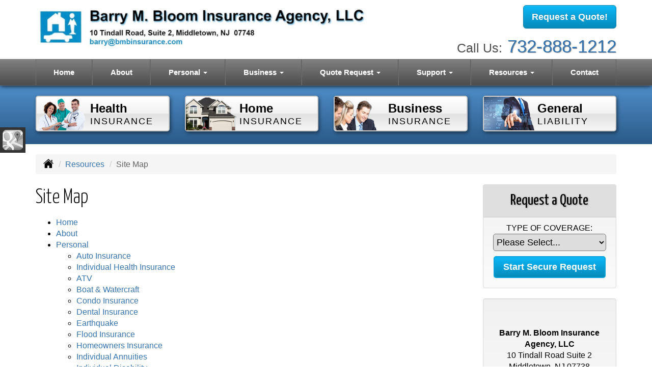

--- FILE ---
content_type: text/html; charset=UTF-8
request_url: https://bmbinsurance.com/customer-resources/sitemap
body_size: 8398
content:
<!DOCTYPE html><html lang="en"><head><meta charset="utf-8"><meta http-equiv="X-UA-Compatible" content="IE=Edge" /><title>Barry M. Bloom Insurance Agency, LLC - Site Map</title><meta name="viewport" content="width=device-width, initial-scale=1"><meta name="robots" content="index, follow"><meta name="description" content="Middletown New Jersey independent insurance agency offering home, life, health, general liability & business insurance."><link rel="canonical" href="https://bmbinsurance.com/customer-resources/sitemap"><base href="https://bmbinsurance.com/"><link rel="stylesheet" href="https://maxcdn.bootstrapcdn.com/bootstrap/3.3.4/css/bootstrap.min.css"><link rel="stylesheet" href="https://maxcdn.bootstrapcdn.com/bootstrap/3.3.4/css/bootstrap-theme.min.css"><link rel="stylesheet" href="https://maxcdn.bootstrapcdn.com/font-awesome/4.6.2/css/font-awesome.min.css"><link href="https://fonts.googleapis.com/css?family=Yanone+Kaffeesatz:300,400" rel="stylesheet"><link rel="stylesheet" href="design/1570/style.php/style.scss"><!--[if lt IE 9]><link rel="stylesheet" href="design/1570/ie.css"><script src="https://oss.maxcdn.com/html5shiv/3.7.2/html5shiv.min.js"></script><script src="https://oss.maxcdn.com/respond/1.4.2/respond.min.js"></script><![endif]--><!--[if lt IE 8]><link rel="stylesheet" href="https://alicorsolutions.com/scripts/4.2/css/bootstrap-ie7.css"><![endif]--><link rel="icon" href="files/icon-144.png"><link rel="shortcut icon" href="files/favicon.ico"><link rel="apple-touch-icon" sizes="57x57" href="files/icon-57.png" /><link rel="apple-touch-icon" sizes="72x72" href="files/icon-72.png" /><link rel="apple-touch-icon" sizes="114x114" href="files/icon-114.png" /><link rel="apple-touch-icon" sizes="144x144" href="files/icon-144.png" /><meta name="twitter:card" content="summary" /><meta name="twitter:image" content="https://bmbinsurance.com/files/logo.png" /><meta property="og:url" content="https://bmbinsurance.com/customer-resources/sitemap"><meta property="og:type" content="website"><meta property="og:title" content="Barry M. Bloom Insurance Agency, LLC - Site Map"><meta property="og:description" content="Middletown New Jersey independent insurance agency offering home, life, health, general liability & business insurance.">    <meta property="og:image" content="https://bmbinsurance.com/files/logo.png">
    <meta name="thumbnail" content="https://bmbinsurance.com/files/logo.png" />
</head><body class="body-page"><header class="masthead"><div class="container"><div class="row" style="position:relative;"><div class="col-xs-12 col-sm-7 header-logo"><a href="https://bmbinsurance.com/"><img src="files/logo.png" id="logo" alt="Barry M. Bloom Insurance Agency, LLC"></a></div><div class="col-xs-12 col-sm-5" style="position:relative;"><div class="get-a-quote"><a href="https://bmbinsurance.com/online-insurance-quotes" class="btn btn-primary btn-lg">Request a Quote!</a></div><div class="phone-number"><small>Call Us:</small>&nbsp;<a href="tel:7328881212" class="phone-link">732-888-1212</a></div><div class="clear"></div></div></div></div><div class="navbar navbar-default" role="navigation"><div class="container"><div class="navbar-header"><button type="button" class="navbar-toggle collapsed" data-toggle="collapse" data-target="#navigation" aria-expanded="false" aria-controls="navigation"><span class="sr-only">Toggle navigation</span><span class="icon-bar"></span><span class="icon-bar"></span><span class="icon-bar"></span></button><a class="navbar-brand visible-xs" href="#">Menu</a></div><div class="collapse navbar-collapse" id="navigation"><ul class="nav nav-justified navbar-nav"><li><a href="https://bmbinsurance.com/" target="_self" aria-label="Home">Home</a></li><li><a href="https://bmbinsurance.com/about" target="_self" aria-label="About">About</a></li><li class="dropdown drop-cols-2 hidden-sm"><a target="_self" href="https://bmbinsurance.com/personal-insurance" class="dropdown-toggle disabled" data-toggle="dropdown" role="button" aria-label="Personal">Personal <span class="caret"></span></a><ul class="dropdown-menu"><li><a target="_self" href="https://bmbinsurance.com/personal-insurance/car-insurance" aria-label="Auto Insurance">Auto Insurance</a></li><li><a target="_self" href="https://bmbinsurance.com/personal-insurance/individual-health-insurance" aria-label="Individual Health Insurance">Individual Health Insurance</a></li><li><a target="_self" href="https://bmbinsurance.com/personal-insurance/atv-insurance" aria-label="ATV">ATV</a></li><li><a target="_self" href="https://bmbinsurance.com/personal-insurance/boat-insurance" aria-label="Boat &amp; Watercraft">Boat &amp; Watercraft</a></li><li><a target="_self" href="https://bmbinsurance.com/personal-insurance/condo-insurance" aria-label="Condo Insurance">Condo Insurance</a></li><li><a target="_blank" href="https://www.deltadentalcoversme.com/s/?agency=1749718891" aria-label="Dental Insurance">Dental Insurance</a></li><li><a target="_self" href="https://bmbinsurance.com/personal-insurance/earthquake-insurance" aria-label="Earthquake">Earthquake</a></li><li><a target="_self" href="https://bmbinsurance.com/personal-insurance/flood-insurance" aria-label="Flood Insurance">Flood Insurance</a></li><li><a target="_self" href="https://bmbinsurance.com/personal-insurance/home-insurance" aria-label="Homeowners Insurance">Homeowners Insurance</a></li><li><a target="_self" href="https://bmbinsurance.com/personal-insurance/annuities" aria-label="Individual Annuities">Individual Annuities</a></li><li><a target="_self" href="https://bmbinsurance.com/personal-insurance/disability-insurance" aria-label="Individual Disability">Individual Disability</a></li><li><a target="_self" href="https://bmbinsurance.com/personal-insurance/individual-life-insurance" aria-label="Individual Life Insurance">Individual Life Insurance</a></li><li><a target="_self" href="https://bmbinsurance.com/personal-insurance/individual-vision-insurance" aria-label="Individual Vision Insurance">Individual Vision Insurance</a></li><li><a target="_self" href="https://bmbinsurance.com/personal-insurance/long-term-care" aria-label="Long Term Care">Long Term Care</a></li><li><a target="_self" href="https://bmbinsurance.com/personal-insurance/mobile-home-insurance" aria-label="Manufactured / Mobile Home">Manufactured / Mobile Home</a></li><li><a target="_self" href="https://bmbinsurance.com/personal-insurance/medicare-supplement" aria-label="Medicare Supplements">Medicare Supplements</a></li><li><a target="_self" href="https://bmbinsurance.com/personal-insurance/rv-motorhome-insurance" aria-label="Motor Home">Motor Home</a></li><li><a target="_self" href="https://bmbinsurance.com/personal-insurance/motorcycle-insurance" aria-label="Motorcycle Insurance">Motorcycle Insurance</a></li><li><a target="_self" href="https://bmbinsurance.com/personal-insurance/umbrella-insurance" aria-label="Personal Umbrella">Personal Umbrella</a></li><li><a target="_self" href="https://bmbinsurance.com/personal-insurance/pet-insurance" aria-label="Pet Insurance">Pet Insurance</a></li><li><a target="_self" href="https://bmbinsurance.com/personal-insurance/recreational-vehicle-insurance" aria-label="Recreational Vehicle">Recreational Vehicle</a></li><li><a target="_self" href="https://bmbinsurance.com/personal-insurance/renters-insurance" aria-label="Renters Insurance">Renters Insurance</a></li></ul></li><li class="dropdown drop-cols-3 hidden-sm"><a target="_self" href="https://bmbinsurance.com/business-insurance" class="dropdown-toggle disabled" data-toggle="dropdown" role="button" aria-label="Business">Business <span class="caret"></span></a><ul class="dropdown-menu"><li><a target="_self" href="https://bmbinsurance.com/business-insurance/apartment-building-insurance" aria-label="Apartment Building Owners">Apartment Building Owners</a></li><li><a target="_self" href="https://bmbinsurance.com/business-insurance/bond-insurance" aria-label="Bonds">Bonds</a></li><li><a target="_self" href="https://bmbinsurance.com/business-insurance/builders-risk-insurance" aria-label="Builders Risk">Builders Risk</a></li><li><a target="_self" href="https://bmbinsurance.com/business-insurance/business-owners-policy" aria-label="Business Owners Policy (BOP)">Business Owners Policy (BOP)</a></li><li><a target="_self" href="https://bmbinsurance.com/business-insurance/church-insurance" aria-label="Church Insurance">Church Insurance</a></li><li><a target="_self" href="https://bmbinsurance.com/business-insurance/commercial-auto-insurance" aria-label="Commercial Auto">Commercial Auto</a></li><li><a target="_self" href="https://bmbinsurance.com/business-insurance/commercial-property-insurance" aria-label="Commercial Property">Commercial Property</a></li><li><a target="_self" href="https://bmbinsurance.com/business-insurance/commercial-umbrella-insurance" aria-label="Commercial Umbrella">Commercial Umbrella</a></li><li><a target="_self" href="https://bmbinsurance.com/business-insurance/condo-assoc-owners-insurance" aria-label="Condo Association">Condo Association</a></li><li><a target="_self" href="https://bmbinsurance.com/business-insurance/contractors-insurance" aria-label="Contractors">Contractors</a></li><li><a target="_self" href="https://bmbinsurance.com/business-insurance/crop-insurance" aria-label="Crop Insurance">Crop Insurance</a></li><li><a target="_self" href="https://bmbinsurance.com/business-insurance/cyber-liability-insurance" aria-label="Cyber Liability">Cyber Liability</a></li><li><a target="_self" href="https://bmbinsurance.com/business-insurance/directors-officers-insurance" aria-label="Directors &amp; Officers">Directors &amp; Officers</a></li><li><a target="_self" href="https://bmbinsurance.com/business-insurance/epli-insurance" aria-label="EPLI Insurance">EPLI Insurance</a></li><li><a target="_self" href="https://bmbinsurance.com/business-insurance/errors-omissions-insurance" aria-label="Errors and Omissions">Errors and Omissions</a></li><li><a target="_self" href="https://bmbinsurance.com/business-insurance/farm-insurance" aria-label="Farm &amp; Ranch">Farm &amp; Ranch</a></li><li><a target="_self" href="https://bmbinsurance.com/business-insurance/liability-insurance" aria-label="General Liability">General Liability</a></li><li><a target="_self" href="https://bmbinsurance.com/business-insurance/group-dental-insurance" aria-label="Group Dental Insurance">Group Dental Insurance</a></li><li><a target="_self" href="https://bmbinsurance.com/business-insurance/group-health-insurance" aria-label="Group Health Insurance">Group Health Insurance</a></li><li><a target="_self" href="https://bmbinsurance.com/business-insurance/group-life-insurance" aria-label="Group Life Insurance">Group Life Insurance</a></li><li><a target="_self" href="https://bmbinsurance.com/business-insurance/group-vision-insurance" aria-label="Group Vision Insurance">Group Vision Insurance</a></li><li><a target="_self" href="https://bmbinsurance.com/business-insurance/hotel-insurance" aria-label="Hotel / Motel">Hotel / Motel</a></li><li><a target="_self" href="https://bmbinsurance.com/business-insurance/inland-marine-insurance" aria-label="Inland Marine Insurance">Inland Marine Insurance</a></li><li><a target="_self" href="https://bmbinsurance.com/business-insurance/jewelers-insurance" aria-label="Jewelers Insurance">Jewelers Insurance</a></li><li><a target="_self" href="https://bmbinsurance.com/business-insurance/landlord-insurance" aria-label="Landlord Insurance">Landlord Insurance</a></li><li><a target="_self" href="https://bmbinsurance.com/business-insurance/limo-insurance" aria-label="Limo Insurance">Limo Insurance</a></li><li><a target="_self" href="https://bmbinsurance.com/business-insurance/nonprofit-insurance" aria-label="Non-Profit">Non-Profit</a></li><li><a target="_self" href="https://bmbinsurance.com/business-insurance/oil-gas" aria-label="Oil / Gas Operators">Oil / Gas Operators</a></li><li><a target="_self" href="https://bmbinsurance.com/business-insurance/outdoor-insurance" aria-label="Outdoor Insurance">Outdoor Insurance</a></li><li><a target="_self" href="https://bmbinsurance.com/business-insurance/professional-liability-insurance" aria-label="Professional Liability">Professional Liability</a></li><li><a target="_self" href="https://bmbinsurance.com/business-insurance/restaurant-insurance" aria-label="Restaurant">Restaurant</a></li><li><a target="_self" href="https://bmbinsurance.com/business-insurance/retail-store-insurance" aria-label="Retail Stores">Retail Stores</a></li><li><a target="_self" href="https://bmbinsurance.com/business-insurance/special-event-insurance" aria-label="Special Event Insurance">Special Event Insurance</a></li><li><a target="_self" href="https://bmbinsurance.com/business-insurance/trucking-insurance" aria-label="Truck &amp; Trucking">Truck &amp; Trucking</a></li><li><a target="_self" href="https://bmbinsurance.com/business-insurance/videographer-insurance" aria-label="Videographers">Videographers</a></li><li><a target="_self" href="https://bmbinsurance.com/business-insurance/woodworkers-insurance" aria-label="Woodworkers Insurance">Woodworkers Insurance</a></li><li><a target="_self" href="https://bmbinsurance.com/business-insurance/workers-comp-insurance" aria-label="Workers Compensation">Workers Compensation</a></li></ul></li><li class="dropdown drop-cols-3"><a target="_self" href="https://bmbinsurance.com/online-insurance-quotes" class="dropdown-toggle disabled" data-toggle="dropdown" role="button" aria-label="Quote&nbsp;Request">Quote&nbsp;Request <span class="caret"></span></a><ul class="dropdown-menu"><li><a target="_self" href="https://secureformsolutions.com/form/bmbinsurance.com/apartmentowners" aria-label="Apartment Building Owners">Apartment Building Owners</a></li><li><a target="_self" href="https://secureformsolutions.com/form/bmbinsurance.com/auto" aria-label="Auto Insurance">Auto Insurance</a></li><li><a target="_self" href="https://secureformsolutions.com/form/bmbinsurance.com/boat" aria-label="Boat &amp; Watercraft">Boat &amp; Watercraft</a></li><li><a target="_self" href="https://secureformsolutions.com/form/bmbinsurance.com/bonds" aria-label="Bonds">Bonds</a></li><li><a target="_self" href="https://secureformsolutions.com/form/bmbinsurance.com/builders_risk" aria-label="Builders Risk">Builders Risk</a></li><li><a target="_self" href="https://secureformsolutions.com/form/bmbinsurance.com/business" aria-label="Business Owners Policy (BOP)">Business Owners Policy (BOP)</a></li><li><a target="_self" href="https://secureformsolutions.com/form/bmbinsurance.com/church" aria-label="Church Insurance">Church Insurance</a></li><li><a target="_self" href="https://secureformsolutions.com/form/bmbinsurance.com/commauto" aria-label="Commercial Auto">Commercial Auto</a></li><li><a target="_self" href="https://secureformsolutions.com/form/bmbinsurance.com/comm_building" aria-label="Commercial Property">Commercial Property</a></li><li><a target="_self" href="https://secureformsolutions.com/form/bmbinsurance.com/condo" aria-label="Condo Association">Condo Association</a></li><li><a target="_self" href="https://secureformsolutions.com/form/bmbinsurance.com/condominium" aria-label="Condo Insurance">Condo Insurance</a></li><li><a target="_self" href="https://secureformsolutions.com/form/bmbinsurance.com/contractors" aria-label="Contractors">Contractors</a></li><li><a target="_self" href="https://secureformsolutions.com/form/bmbinsurance.com/crop" aria-label="Crop Insurance">Crop Insurance</a></li><li><a target="_self" href="https://secureformsolutions.com/form/bmbinsurance.com/cyberliability" aria-label="Cyber Liability">Cyber Liability</a></li> 											<li><a target="_blank" href="https://www.deltadentalcoversme.com/s/?agency=1749718891" aria-label="Dental Insurance">Dental Insurance</a></li> 											<li><a target="_blank" href="https://www.deltadentalins.com/shopping/delta/get-a-quote?issuerCode=DELTA&brokerId=303165" aria-label="Dental Quote for NY. FL and PA">Dental Quote for NY. FL and PA</a></li><li><a target="_self" href="https://secureformsolutions.com/form/bmbinsurance.com/dando" aria-label="Directors &amp; Officers">Directors &amp; Officers</a></li><li><a target="_self" href="https://secureformsolutions.com/form/bmbinsurance.com/earthquake" aria-label="Earthquake">Earthquake</a></li><li><a target="_self" href="https://secureformsolutions.com/form/bmbinsurance.com/horse" aria-label="Equine Insurance">Equine Insurance</a></li><li><a target="_self" href="https://secureformsolutions.com/form/bmbinsurance.com/eando" aria-label="Errors and Omissions">Errors and Omissions</a></li><li><a target="_self" href="https://secureformsolutions.com/form/bmbinsurance.com/farm" aria-label="Farm &amp; Ranch">Farm &amp; Ranch</a></li><li><a target="_self" href="https://secureformsolutions.com/form/bmbinsurance.com/flood" aria-label="Flood Insurance">Flood Insurance</a></li><li><a target="_self" href="https://secureformsolutions.com/form/bmbinsurance.com/general" aria-label="General Interest">General Interest</a></li><li><a target="_self" href="https://secureformsolutions.com/form/bmbinsurance.com/liability" aria-label="General Liability">General Liability</a></li><li><a target="_self" href="https://secureformsolutions.com/form/bmbinsurance.com/groupdental" aria-label="Group Dental Insurance">Group Dental Insurance</a></li><li><a target="_self" href="https://secureformsolutions.com/form/bmbinsurance.com/grouphealth" aria-label="Group Health Insurance">Group Health Insurance</a></li><li><a target="_self" href="https://secureformsolutions.com/form/bmbinsurance.com/grouplife" aria-label="Group Life Insurance">Group Life Insurance</a></li><li><a target="_self" href="https://secureformsolutions.com/form/bmbinsurance.com/groupvision" aria-label="Group Vision Insurance">Group Vision Insurance</a></li><li><a target="_self" href="https://secureformsolutions.com/form/bmbinsurance.com/homeowners" aria-label="Homeowners Insurance">Homeowners Insurance</a></li><li><a target="_self" href="https://secureformsolutions.com/form/bmbinsurance.com/hotel" aria-label="Hotel / Motel">Hotel / Motel</a></li><li><a target="_self" href="https://secureformsolutions.com/form/bmbinsurance.com/annuity" aria-label="Individual Annuities">Individual Annuities</a></li><li><a target="_self" href="https://secureformsolutions.com/form/bmbinsurance.com/disability" aria-label="Individual Disability">Individual Disability</a></li><li><a target="_self" href="https://secureformsolutions.com/form/bmbinsurance.com/health" aria-label="Individual Health Insurance">Individual Health Insurance</a></li><li><a target="_self" href="https://secureformsolutions.com/form/bmbinsurance.com/life" aria-label="Individual Life Insurance">Individual Life Insurance</a></li><li><a target="_self" href="https://secureformsolutions.com/form/bmbinsurance.com/vision" aria-label="Individual Vision Insurance">Individual Vision Insurance</a></li><li><a target="_self" href="https://secureformsolutions.com/form/bmbinsurance.com/jewelers" aria-label="Jewelers Insurance">Jewelers Insurance</a></li><li><a target="_self" href="https://secureformsolutions.com/form/bmbinsurance.com/jewelry" aria-label="Jewelry Floaters">Jewelry Floaters</a></li><li><a target="_self" href="https://secureformsolutions.com/form/bmbinsurance.com/limo" aria-label="Limo Insurance">Limo Insurance</a></li><li><a target="_self" href="https://secureformsolutions.com/form/bmbinsurance.com/ltc" aria-label="Long Term Care">Long Term Care</a></li><li><a target="_self" href="https://secureformsolutions.com/form/bmbinsurance.com/mobilehome" aria-label="Manufactured / Mobile Home">Manufactured / Mobile Home</a></li><li><a target="_self" href="https://secureformsolutions.com/form/bmbinsurance.com/medicare" aria-label="Medicare Supplements">Medicare Supplements</a></li><li><a target="_self" href="https://secureformsolutions.com/form/bmbinsurance.com/motorcycle" aria-label="Motorcycle Insurance">Motorcycle Insurance</a></li><li><a target="_self" href="https://secureformsolutions.com/form/bmbinsurance.com/nonprofit" aria-label="Non-Profit">Non-Profit</a></li><li><a target="_self" href="https://secureformsolutions.com/form/bmbinsurance.com/oil" aria-label="Oil / Gas Operators">Oil / Gas Operators</a></li><li><a target="_self" href="https://secureformsolutions.com/form/bmbinsurance.com/outdoor" aria-label="Outdoor Insurance">Outdoor Insurance</a></li><li><a target="_self" href="https://secureformsolutions.com/form/bmbinsurance.com/umbrella" aria-label="Personal Umbrella">Personal Umbrella</a></li><li><a target="_self" href="https://secureformsolutions.com/form/bmbinsurance.com/pet" aria-label="Pet Insurance">Pet Insurance</a></li><li><a target="_self" href="https://secureformsolutions.com/form/bmbinsurance.com/profliability" aria-label="Professional Liability">Professional Liability</a></li><li><a target="_self" href="https://secureformsolutions.com/form/bmbinsurance.com/rv" aria-label="Recreational Vehicle">Recreational Vehicle</a></li><li><a target="_self" href="https://secureformsolutions.com/form/bmbinsurance.com/renters" aria-label="Renters Insurance">Renters Insurance</a></li><li><a target="_self" href="https://secureformsolutions.com/form/bmbinsurance.com/restaurantquote" aria-label="Restaurant">Restaurant</a></li><li><a target="_self" href="https://secureformsolutions.com/form/bmbinsurance.com/truck" aria-label="Truck &amp; Trucking">Truck &amp; Trucking</a></li><li><a target="_self" href="https://secureformsolutions.com/form/bmbinsurance.com/videographers" aria-label="Videographers">Videographers</a></li><li><a target="_self" href="https://secureformsolutions.com/form/bmbinsurance.com/woodquote" aria-label="Woodworkers Insurance">Woodworkers Insurance</a></li><li><a target="_self" href="https://secureformsolutions.com/form/bmbinsurance.com/workcomp" aria-label="Workers Compensation">Workers Compensation</a></li></ul></li><li class="dropdown drop-cols-2"><a target="_self" href="https://bmbinsurance.com/customer-support" class="dropdown-toggle disabled" data-toggle="dropdown" role="button" aria-label="Support">Support <span class="caret"></span></a><ul class="dropdown-menu"><li><a target="_self" href="https://bmbinsurance.com/customer-support/payments-and-claims" aria-label="Payments &amp; Claims">Payments &amp; Claims</a></li><li><a target="_self" href="https://secureformsolutions.com/form/bmbinsurance.com/add_driver" aria-label="Add Driver Request Form">Add Driver Request Form</a></li><li><a target="_self" href="https://secureformsolutions.com/form/bmbinsurance.com/addvehicle" aria-label="Add a Vehicle Form">Add a Vehicle Form</a></li><li><a target="_self" href="https://secureformsolutions.com/form/bmbinsurance.com/autoid" aria-label="Auto ID Card Request">Auto ID Card Request</a></li><li><a target="_self" href="https://secureformsolutions.com/form/bmbinsurance.com/certrequest" aria-label="Certificate of Insurance">Certificate of Insurance</a></li><li><a target="_self" href="https://secureformsolutions.com/form/bmbinsurance.com/address" aria-label="Change of Address Form">Change of Address Form</a></li><li><a target="_self" href="https://secureformsolutions.com/form/bmbinsurance.com/commrenewal" aria-label="Commercial Renewal Review">Commercial Renewal Review</a></li><li><a target="_self" href="https://secureformsolutions.com/form/bmbinsurance.com/claim" aria-label="Online Claim Form
">Online Claim Form
</a></li><li><a target="_self" href="https://secureformsolutions.com/form/bmbinsurance.com/plrenewal" aria-label="Personal Renewal Review">Personal Renewal Review</a></li><li><a target="_self" href="https://secureformsolutions.com/form/bmbinsurance.com/policychange" aria-label="Policy Change Request">Policy Change Request</a></li><li><a target="_self" href="https://secureformsolutions.com/form/bmbinsurance.com/feedback" aria-label="Questions & Comments">Questions & Comments</a></li><li><a target="_self" href="https://secureformsolutions.com/form/bmbinsurance.com/remove_driver" aria-label="Remove Driver Form">Remove Driver Form</a></li><li><a target="_self" href="https://secureformsolutions.com/form/bmbinsurance.com/removevehicle" aria-label="Remove Vehicle Form">Remove Vehicle Form</a></li><li><a target="_self" href="https://secureformsolutions.com/form/bmbinsurance.com/survey" aria-label="Survey">Survey</a></li></ul></li><li class="dropdown drop-cols-1 hidden-sm"><a target="_self" href="https://bmbinsurance.com/customer-resources" class="dropdown-toggle disabled" data-toggle="dropdown" role="button" aria-label="Resources">Resources <span class="caret"></span></a><ul class="dropdown-menu"><li><a target="_self" href="https://bmbinsurance.com/customer-resources/insurance-companies" aria-label="Our Companies">Our Companies</a></li><li><a target="_self" href="https://bmbinsurance.com/customer-resources/faq" aria-label="Frequently Asked Questions">Frequently Asked Questions</a></li><li><a target="_self" href="https://bmbinsurance.com/customer-resources/links" aria-label="Helpful Links">Helpful Links</a></li><li><a target="_self" href="https://bmbinsurance.com/customer-resources/glossary" aria-label="Common Insurance Terms">Common Insurance Terms</a></li><li><a target="_self" href="https://bmbinsurance.com/customer-resources/privacy" aria-label="Privacy Policy Statement">Privacy Policy Statement</a></li><li class="active"><a target="_self" href="https://bmbinsurance.com/customer-resources/sitemap" aria-label="Site Map">Site Map</a></li><li><a target="_self" href="https://secureformsolutions.com/form/bmbinsurance.com/refer" aria-label="Refer a Friend">Refer a Friend</a></li></ul></li><li><a href="https://bmbinsurance.com/contact" target="_self" aria-label="Contact">Contact</a></li></ul></div></div></div></header><div class="content-spacer"></div><div class="banner-wrapper"><div class="container"><div class="buttons-wrapper buttons-pages hidden-xs"><div class="row"><div class="col-xs-5 col-xs-offset-1 col-md-offset-0 col-md-3"><a href="personal-insurance/individual-health-insurance" class="button"><img src="https://alicorsolutions.com/cdn/icon-120/grouphealth.png" class="button-icon"><div class="button-title"><span class="button-line">Health</span><br><span class="button-sub">Insurance</span></div></a></div><div class="col-xs-5 col-md-3"><a href="personal-insurance/home-insurance" class="button"><img src="https://alicorsolutions.com/cdn/icon-120/home-insurance.png" class="button-icon"><div class="button-title"><span class="button-line">Home</span><br><span class="button-sub">Insurance</span></div></a></div><div class="col-xs-5 col-xs-offset-1 col-md-offset-0 col-md-3"><a href="business-insurance" class="button"><img src="https://alicorsolutions.com/cdn/icon-120/business-insurance.png" class="button-icon"><div class="button-title"><span class="button-line">Business</span><br><span class="button-sub">Insurance</span></div></a></div><div class="col-xs-5 col-md-3"><a href="business-insurance/liability-insurance" class="button"><img src="https://alicorsolutions.com/cdn/icon-120/liability.png" class="button-icon"><div class="button-title"><span class="button-line">General </span><br><span class="button-sub">Liability</span></div></a></div></div></div></div></div>
<div class="sticky-social-container hidden-xs"><ul class="sticky-social"><li><a href="https://goo.gl/maps/g5ceb8Wdk46i3Wec7" class="clearfix" aria-label="Visit Google Places (opens in a new tab)" target="_blank"><img src="https://alicorsolutions.com/cdn/social/hot/google.png" alt="" aria-hidden="true"> <span class="social-title">Google Places</span></a></li></ul></div><div class="content-wrapper"><div class="container"><div class="row"><div class="col-md-12 hidden-xs"><ul class="breadcrumb"><li><a href="./"><img alt="Home Page" src="https://alicorsolutions.com/cdn/icon/64/000000/home.png"></a> <span class="divider"></span></li><li><a href="https://bmbinsurance.com/customer-resources">Resources</a> <span class="divider"></span></li><li class="active">Site Map</li></ul></div></div><div class="row"><main class="col-xs-12 col-sm-7 col-md-8 col-lg-9"><h1>Site Map</h1>  

	<div class="page-footer"><ul class="sitemap"><li><a href="https://bmbinsurance.com/" target="_self" aria-label="Home">Home</a></li><li><a href="https://bmbinsurance.com/about" target="_self" aria-label="About">About</a></li><li><a target="_self" href="https://bmbinsurance.com/personal-insurance" role="button" aria-label="Personal">Personal</a><ul><li><a target="_self" href="https://bmbinsurance.com/personal-insurance/car-insurance" aria-label="Auto Insurance">Auto Insurance</a></li><li><a target="_self" href="https://bmbinsurance.com/personal-insurance/individual-health-insurance" aria-label="Individual Health Insurance">Individual Health Insurance</a></li><li><a target="_self" href="https://bmbinsurance.com/personal-insurance/atv-insurance" aria-label="ATV">ATV</a></li><li><a target="_self" href="https://bmbinsurance.com/personal-insurance/boat-insurance" aria-label="Boat &amp; Watercraft">Boat &amp; Watercraft</a></li><li><a target="_self" href="https://bmbinsurance.com/personal-insurance/condo-insurance" aria-label="Condo Insurance">Condo Insurance</a></li><li><a target="_blank" href="https://www.deltadentalcoversme.com/s/?agency=1749718891" aria-label="Dental Insurance">Dental Insurance</a></li><li><a target="_self" href="https://bmbinsurance.com/personal-insurance/earthquake-insurance" aria-label="Earthquake">Earthquake</a></li><li><a target="_self" href="https://bmbinsurance.com/personal-insurance/flood-insurance" aria-label="Flood Insurance">Flood Insurance</a></li><li><a target="_self" href="https://bmbinsurance.com/personal-insurance/home-insurance" aria-label="Homeowners Insurance">Homeowners Insurance</a></li><li><a target="_self" href="https://bmbinsurance.com/personal-insurance/annuities" aria-label="Individual Annuities">Individual Annuities</a></li><li><a target="_self" href="https://bmbinsurance.com/personal-insurance/disability-insurance" aria-label="Individual Disability">Individual Disability</a></li><li><a target="_self" href="https://bmbinsurance.com/personal-insurance/individual-life-insurance" aria-label="Individual Life Insurance">Individual Life Insurance</a></li><li><a target="_self" href="https://bmbinsurance.com/personal-insurance/individual-vision-insurance" aria-label="Individual Vision Insurance">Individual Vision Insurance</a></li><li><a target="_self" href="https://bmbinsurance.com/personal-insurance/long-term-care" aria-label="Long Term Care">Long Term Care</a></li><li><a target="_self" href="https://bmbinsurance.com/personal-insurance/mobile-home-insurance" aria-label="Manufactured / Mobile Home">Manufactured / Mobile Home</a></li><li><a target="_self" href="https://bmbinsurance.com/personal-insurance/medicare-supplement" aria-label="Medicare Supplements">Medicare Supplements</a></li><li><a target="_self" href="https://bmbinsurance.com/personal-insurance/rv-motorhome-insurance" aria-label="Motor Home">Motor Home</a></li><li><a target="_self" href="https://bmbinsurance.com/personal-insurance/motorcycle-insurance" aria-label="Motorcycle Insurance">Motorcycle Insurance</a></li><li><a target="_self" href="https://bmbinsurance.com/personal-insurance/umbrella-insurance" aria-label="Personal Umbrella">Personal Umbrella</a></li><li><a target="_self" href="https://bmbinsurance.com/personal-insurance/pet-insurance" aria-label="Pet Insurance">Pet Insurance</a></li><li><a target="_self" href="https://bmbinsurance.com/personal-insurance/recreational-vehicle-insurance" aria-label="Recreational Vehicle">Recreational Vehicle</a></li><li><a target="_self" href="https://bmbinsurance.com/personal-insurance/renters-insurance" aria-label="Renters Insurance">Renters Insurance</a></li></ul></li><li><a target="_self" href="https://bmbinsurance.com/business-insurance" role="button" aria-label="Business">Business</a><ul><li><a target="_self" href="https://bmbinsurance.com/business-insurance/apartment-building-insurance" aria-label="Apartment Building Owners">Apartment Building Owners</a></li><li><a target="_self" href="https://bmbinsurance.com/business-insurance/bond-insurance" aria-label="Bonds">Bonds</a></li><li><a target="_self" href="https://bmbinsurance.com/business-insurance/builders-risk-insurance" aria-label="Builders Risk">Builders Risk</a></li><li><a target="_self" href="https://bmbinsurance.com/business-insurance/business-owners-policy" aria-label="Business Owners Policy (BOP)">Business Owners Policy (BOP)</a></li><li><a target="_self" href="https://bmbinsurance.com/business-insurance/church-insurance" aria-label="Church Insurance">Church Insurance</a></li><li><a target="_self" href="https://bmbinsurance.com/business-insurance/commercial-auto-insurance" aria-label="Commercial Auto">Commercial Auto</a></li><li><a target="_self" href="https://bmbinsurance.com/business-insurance/commercial-property-insurance" aria-label="Commercial Property">Commercial Property</a></li><li><a target="_self" href="https://bmbinsurance.com/business-insurance/commercial-umbrella-insurance" aria-label="Commercial Umbrella">Commercial Umbrella</a></li><li><a target="_self" href="https://bmbinsurance.com/business-insurance/condo-assoc-owners-insurance" aria-label="Condo Association">Condo Association</a></li><li><a target="_self" href="https://bmbinsurance.com/business-insurance/contractors-insurance" aria-label="Contractors">Contractors</a></li><li><a target="_self" href="https://bmbinsurance.com/business-insurance/crop-insurance" aria-label="Crop Insurance">Crop Insurance</a></li><li><a target="_self" href="https://bmbinsurance.com/business-insurance/cyber-liability-insurance" aria-label="Cyber Liability">Cyber Liability</a></li><li><a target="_self" href="https://bmbinsurance.com/business-insurance/directors-officers-insurance" aria-label="Directors &amp; Officers">Directors &amp; Officers</a></li><li><a target="_self" href="https://bmbinsurance.com/business-insurance/epli-insurance" aria-label="EPLI Insurance">EPLI Insurance</a></li><li><a target="_self" href="https://bmbinsurance.com/business-insurance/errors-omissions-insurance" aria-label="Errors and Omissions">Errors and Omissions</a></li><li><a target="_self" href="https://bmbinsurance.com/business-insurance/farm-insurance" aria-label="Farm &amp; Ranch">Farm &amp; Ranch</a></li><li><a target="_self" href="https://bmbinsurance.com/business-insurance/liability-insurance" aria-label="General Liability">General Liability</a></li><li><a target="_self" href="https://bmbinsurance.com/business-insurance/group-dental-insurance" aria-label="Group Dental Insurance">Group Dental Insurance</a></li><li><a target="_self" href="https://bmbinsurance.com/business-insurance/group-health-insurance" aria-label="Group Health Insurance">Group Health Insurance</a></li><li><a target="_self" href="https://bmbinsurance.com/business-insurance/group-life-insurance" aria-label="Group Life Insurance">Group Life Insurance</a></li><li><a target="_self" href="https://bmbinsurance.com/business-insurance/group-vision-insurance" aria-label="Group Vision Insurance">Group Vision Insurance</a></li><li><a target="_self" href="https://bmbinsurance.com/business-insurance/hotel-insurance" aria-label="Hotel / Motel">Hotel / Motel</a></li><li><a target="_self" href="https://bmbinsurance.com/business-insurance/inland-marine-insurance" aria-label="Inland Marine Insurance">Inland Marine Insurance</a></li><li><a target="_self" href="https://bmbinsurance.com/business-insurance/jewelers-insurance" aria-label="Jewelers Insurance">Jewelers Insurance</a></li><li><a target="_self" href="https://bmbinsurance.com/business-insurance/landlord-insurance" aria-label="Landlord Insurance">Landlord Insurance</a></li><li><a target="_self" href="https://bmbinsurance.com/business-insurance/limo-insurance" aria-label="Limo Insurance">Limo Insurance</a></li><li><a target="_self" href="https://bmbinsurance.com/business-insurance/nonprofit-insurance" aria-label="Non-Profit">Non-Profit</a></li><li><a target="_self" href="https://bmbinsurance.com/business-insurance/oil-gas" aria-label="Oil / Gas Operators">Oil / Gas Operators</a></li><li><a target="_self" href="https://bmbinsurance.com/business-insurance/outdoor-insurance" aria-label="Outdoor Insurance">Outdoor Insurance</a></li><li><a target="_self" href="https://bmbinsurance.com/business-insurance/professional-liability-insurance" aria-label="Professional Liability">Professional Liability</a></li><li><a target="_self" href="https://bmbinsurance.com/business-insurance/restaurant-insurance" aria-label="Restaurant">Restaurant</a></li><li><a target="_self" href="https://bmbinsurance.com/business-insurance/retail-store-insurance" aria-label="Retail Stores">Retail Stores</a></li><li><a target="_self" href="https://bmbinsurance.com/business-insurance/special-event-insurance" aria-label="Special Event Insurance">Special Event Insurance</a></li><li><a target="_self" href="https://bmbinsurance.com/business-insurance/trucking-insurance" aria-label="Truck &amp; Trucking">Truck &amp; Trucking</a></li><li><a target="_self" href="https://bmbinsurance.com/business-insurance/videographer-insurance" aria-label="Videographers">Videographers</a></li><li><a target="_self" href="https://bmbinsurance.com/business-insurance/woodworkers-insurance" aria-label="Woodworkers Insurance">Woodworkers Insurance</a></li><li><a target="_self" href="https://bmbinsurance.com/business-insurance/workers-comp-insurance" aria-label="Workers Compensation">Workers Compensation</a></li></ul></li><li><a target="_self" href="https://bmbinsurance.com/online-insurance-quotes" role="button" aria-label="Quote&nbsp;Request">Quote&nbsp;Request</a><ul><li><a target="_self" href="https://secureformsolutions.com/form/bmbinsurance.com/contact" aria-label="Contact">Contact</a></li><li><a target="_self" href="https://secureformsolutions.com/form/bmbinsurance.com/apartmentowners" aria-label="Apartment Building Owners">Apartment Building Owners</a></li><li><a target="_self" href="https://secureformsolutions.com/form/bmbinsurance.com/auto" aria-label="Auto Insurance">Auto Insurance</a></li><li><a target="_self" href="https://secureformsolutions.com/form/bmbinsurance.com/boat" aria-label="Boat &amp; Watercraft">Boat &amp; Watercraft</a></li><li><a target="_self" href="https://secureformsolutions.com/form/bmbinsurance.com/bonds" aria-label="Bonds">Bonds</a></li><li><a target="_self" href="https://secureformsolutions.com/form/bmbinsurance.com/builders_risk" aria-label="Builders Risk">Builders Risk</a></li><li><a target="_self" href="https://secureformsolutions.com/form/bmbinsurance.com/business" aria-label="Business Owners Policy (BOP)">Business Owners Policy (BOP)</a></li><li><a target="_self" href="https://secureformsolutions.com/form/bmbinsurance.com/church" aria-label="Church Insurance">Church Insurance</a></li><li><a target="_self" href="https://secureformsolutions.com/form/bmbinsurance.com/commauto" aria-label="Commercial Auto">Commercial Auto</a></li><li><a target="_self" href="https://secureformsolutions.com/form/bmbinsurance.com/comm_building" aria-label="Commercial Property">Commercial Property</a></li><li><a target="_self" href="https://secureformsolutions.com/form/bmbinsurance.com/condo" aria-label="Condo Association">Condo Association</a></li><li><a target="_self" href="https://secureformsolutions.com/form/bmbinsurance.com/condominium" aria-label="Condo Insurance">Condo Insurance</a></li><li><a target="_self" href="https://secureformsolutions.com/form/bmbinsurance.com/contractors" aria-label="Contractors">Contractors</a></li><li><a target="_self" href="https://secureformsolutions.com/form/bmbinsurance.com/crop" aria-label="Crop Insurance">Crop Insurance</a></li><li><a target="_self" href="https://secureformsolutions.com/form/bmbinsurance.com/cyberliability" aria-label="Cyber Liability">Cyber Liability</a></li>                                     <li><a target="_blank" href="https://www.deltadentalcoversme.com/s/?agency=1749718891" aria-label="Dental Insurance">Dental Insurance</a></li>                                     <li><a target="_blank" href="https://www.deltadentalins.com/shopping/delta/get-a-quote?issuerCode=DELTA&brokerId=303165" aria-label="Dental Quote for NY. FL and PA">Dental Quote for NY. FL and PA</a></li><li><a target="_self" href="https://secureformsolutions.com/form/bmbinsurance.com/dando" aria-label="Directors &amp; Officers">Directors &amp; Officers</a></li><li><a target="_self" href="https://secureformsolutions.com/form/bmbinsurance.com/earthquake" aria-label="Earthquake">Earthquake</a></li><li><a target="_self" href="https://secureformsolutions.com/form/bmbinsurance.com/horse" aria-label="Equine Insurance">Equine Insurance</a></li><li><a target="_self" href="https://secureformsolutions.com/form/bmbinsurance.com/eando" aria-label="Errors and Omissions">Errors and Omissions</a></li><li><a target="_self" href="https://secureformsolutions.com/form/bmbinsurance.com/farm" aria-label="Farm &amp; Ranch">Farm &amp; Ranch</a></li><li><a target="_self" href="https://secureformsolutions.com/form/bmbinsurance.com/flood" aria-label="Flood Insurance">Flood Insurance</a></li><li><a target="_self" href="https://secureformsolutions.com/form/bmbinsurance.com/general" aria-label="General Interest">General Interest</a></li><li><a target="_self" href="https://secureformsolutions.com/form/bmbinsurance.com/liability" aria-label="General Liability">General Liability</a></li><li><a target="_self" href="https://secureformsolutions.com/form/bmbinsurance.com/groupdental" aria-label="Group Dental Insurance">Group Dental Insurance</a></li><li><a target="_self" href="https://secureformsolutions.com/form/bmbinsurance.com/grouphealth" aria-label="Group Health Insurance">Group Health Insurance</a></li><li><a target="_self" href="https://secureformsolutions.com/form/bmbinsurance.com/grouplife" aria-label="Group Life Insurance">Group Life Insurance</a></li><li><a target="_self" href="https://secureformsolutions.com/form/bmbinsurance.com/groupvision" aria-label="Group Vision Insurance">Group Vision Insurance</a></li><li><a target="_self" href="https://secureformsolutions.com/form/bmbinsurance.com/homeowners" aria-label="Homeowners Insurance">Homeowners Insurance</a></li><li><a target="_self" href="https://secureformsolutions.com/form/bmbinsurance.com/hotel" aria-label="Hotel / Motel">Hotel / Motel</a></li><li><a target="_self" href="https://secureformsolutions.com/form/bmbinsurance.com/annuity" aria-label="Individual Annuities">Individual Annuities</a></li><li><a target="_self" href="https://secureformsolutions.com/form/bmbinsurance.com/disability" aria-label="Individual Disability">Individual Disability</a></li><li><a target="_self" href="https://secureformsolutions.com/form/bmbinsurance.com/health" aria-label="Individual Health Insurance">Individual Health Insurance</a></li><li><a target="_self" href="https://secureformsolutions.com/form/bmbinsurance.com/life" aria-label="Individual Life Insurance">Individual Life Insurance</a></li><li><a target="_self" href="https://secureformsolutions.com/form/bmbinsurance.com/vision" aria-label="Individual Vision Insurance">Individual Vision Insurance</a></li><li><a target="_self" href="https://secureformsolutions.com/form/bmbinsurance.com/jewelers" aria-label="Jewelers Insurance">Jewelers Insurance</a></li><li><a target="_self" href="https://secureformsolutions.com/form/bmbinsurance.com/jewelry" aria-label="Jewelry Floaters">Jewelry Floaters</a></li><li><a target="_self" href="https://secureformsolutions.com/form/bmbinsurance.com/limo" aria-label="Limo Insurance">Limo Insurance</a></li><li><a target="_self" href="https://secureformsolutions.com/form/bmbinsurance.com/ltc" aria-label="Long Term Care">Long Term Care</a></li><li><a target="_self" href="https://secureformsolutions.com/form/bmbinsurance.com/mobilehome" aria-label="Manufactured / Mobile Home">Manufactured / Mobile Home</a></li><li><a target="_self" href="https://secureformsolutions.com/form/bmbinsurance.com/medicare" aria-label="Medicare Supplements">Medicare Supplements</a></li><li><a target="_self" href="https://secureformsolutions.com/form/bmbinsurance.com/motorcycle" aria-label="Motorcycle Insurance">Motorcycle Insurance</a></li><li><a target="_self" href="https://secureformsolutions.com/form/bmbinsurance.com/nonprofit" aria-label="Non-Profit">Non-Profit</a></li><li><a target="_self" href="https://secureformsolutions.com/form/bmbinsurance.com/oil" aria-label="Oil / Gas Operators">Oil / Gas Operators</a></li><li><a target="_self" href="https://secureformsolutions.com/form/bmbinsurance.com/outdoor" aria-label="Outdoor Insurance">Outdoor Insurance</a></li><li><a target="_self" href="https://secureformsolutions.com/form/bmbinsurance.com/umbrella" aria-label="Personal Umbrella">Personal Umbrella</a></li><li><a target="_self" href="https://secureformsolutions.com/form/bmbinsurance.com/pet" aria-label="Pet Insurance">Pet Insurance</a></li><li><a target="_self" href="https://secureformsolutions.com/form/bmbinsurance.com/profliability" aria-label="Professional Liability">Professional Liability</a></li><li><a target="_self" href="https://secureformsolutions.com/form/bmbinsurance.com/rv" aria-label="Recreational Vehicle">Recreational Vehicle</a></li><li><a target="_self" href="https://secureformsolutions.com/form/bmbinsurance.com/renters" aria-label="Renters Insurance">Renters Insurance</a></li><li><a target="_self" href="https://secureformsolutions.com/form/bmbinsurance.com/restaurantquote" aria-label="Restaurant">Restaurant</a></li><li><a target="_self" href="https://secureformsolutions.com/form/bmbinsurance.com/truck" aria-label="Truck &amp; Trucking">Truck &amp; Trucking</a></li><li><a target="_self" href="https://secureformsolutions.com/form/bmbinsurance.com/videographers" aria-label="Videographers">Videographers</a></li><li><a target="_self" href="https://secureformsolutions.com/form/bmbinsurance.com/woodquote" aria-label="Woodworkers Insurance">Woodworkers Insurance</a></li><li><a target="_self" href="https://secureformsolutions.com/form/bmbinsurance.com/workcomp" aria-label="Workers Compensation">Workers Compensation</a></li></ul></li><li><a target="_self" href="https://bmbinsurance.com/customer-support" role="button" aria-label="Support">Support</a><ul><li><a target="_self" href="https://bmbinsurance.com/customer-support/payments-and-claims" aria-label="Payments &amp; Claims">Payments &amp; Claims</a></li><li><a target="_self" href="https://secureformsolutions.com/form/bmbinsurance.com/add_driver" aria-label="Add Driver Request Form">Add Driver Request Form</a></li><li><a target="_self" href="https://secureformsolutions.com/form/bmbinsurance.com/addvehicle" aria-label="Add a Vehicle Form">Add a Vehicle Form</a></li><li><a target="_self" href="https://secureformsolutions.com/form/bmbinsurance.com/autoid" aria-label="Auto ID Card Request">Auto ID Card Request</a></li><li><a target="_self" href="https://secureformsolutions.com/form/bmbinsurance.com/certrequest" aria-label="Certificate of Insurance">Certificate of Insurance</a></li><li><a target="_self" href="https://secureformsolutions.com/form/bmbinsurance.com/address" aria-label="Change of Address Form">Change of Address Form</a></li><li><a target="_self" href="https://secureformsolutions.com/form/bmbinsurance.com/commrenewal" aria-label="Commercial Renewal Review">Commercial Renewal Review</a></li><li><a target="_self" href="https://secureformsolutions.com/form/bmbinsurance.com/claim" aria-label="Online Claim Form
">Online Claim Form
</a></li><li><a target="_self" href="https://secureformsolutions.com/form/bmbinsurance.com/plrenewal" aria-label="Personal Renewal Review">Personal Renewal Review</a></li><li><a target="_self" href="https://secureformsolutions.com/form/bmbinsurance.com/policychange" aria-label="Policy Change Request">Policy Change Request</a></li><li><a target="_self" href="https://secureformsolutions.com/form/bmbinsurance.com/feedback" aria-label="Questions & Comments">Questions & Comments</a></li><li><a target="_self" href="https://secureformsolutions.com/form/bmbinsurance.com/remove_driver" aria-label="Remove Driver Form">Remove Driver Form</a></li><li><a target="_self" href="https://secureformsolutions.com/form/bmbinsurance.com/removevehicle" aria-label="Remove Vehicle Form">Remove Vehicle Form</a></li><li><a target="_self" href="https://secureformsolutions.com/form/bmbinsurance.com/survey" aria-label="Survey">Survey</a></li></ul></li><li><a target="_self" href="https://bmbinsurance.com/customer-resources" role="button" aria-label="Resources">Resources</a><ul><li><a target="_self" href="https://bmbinsurance.com/customer-resources/insurance-companies" aria-label="Our Companies">Our Companies</a></li><li><a target="_self" href="https://bmbinsurance.com/customer-resources/faq" aria-label="Frequently Asked Questions">Frequently Asked Questions</a></li><li><a target="_self" href="https://bmbinsurance.com/customer-resources/links" aria-label="Helpful Links">Helpful Links</a></li><li><a target="_self" href="https://bmbinsurance.com/customer-resources/glossary" aria-label="Common Insurance Terms">Common Insurance Terms</a></li><li><a target="_self" href="https://bmbinsurance.com/customer-resources/privacy" aria-label="Privacy Policy Statement">Privacy Policy Statement</a></li><li class="active"><a target="_self" href="https://bmbinsurance.com/customer-resources/sitemap" aria-label="Site Map">Site Map</a></li><li><a target="_self" href="https://secureformsolutions.com/form/bmbinsurance.com/refer" aria-label="Refer a Friend">Refer a Friend</a></li></ul></li><li><a href="https://bmbinsurance.com/contact" target="_self" aria-label="Contact">Contact</a></li></ul></div></main><div class="side-menu hidden-xs col-sm-5 col-md-4 col-lg-3"><div class="well well-qq"><div class="qq-vertical"><h3>Request a Quote</h3><form method="post" action="https://secureformsolutions.com/form/bmbinsurance.com/general" class="quick-quote" name="quick_quote" id="qq-side"><label for="qq_interest">Type of Coverage:</label><select name="qq_interest" id="qq_interest" class="qq-interest" onchange="document.getElementById('qq-side').action=this.value;"><option value="https://secureformsolutions.com/form/bmbinsurance.com/general">Please Select...</option><option value="https://secureformsolutions.com/form/bmbinsurance.com/apartmentowners">Apartment Building Owners</option><option value="https://secureformsolutions.com/form/bmbinsurance.com/auto">Auto Insurance</option><option value="https://secureformsolutions.com/form/bmbinsurance.com/boat">Boat &amp; Watercraft</option><option value="https://secureformsolutions.com/form/bmbinsurance.com/bonds">Bonds</option><option value="https://secureformsolutions.com/form/bmbinsurance.com/builders_risk">Builders Risk</option><option value="https://secureformsolutions.com/form/bmbinsurance.com/business">Business Owners Policy (BOP)</option><option value="https://secureformsolutions.com/form/bmbinsurance.com/church">Church Insurance</option><option value="https://secureformsolutions.com/form/bmbinsurance.com/commauto">Commercial Auto</option><option value="https://secureformsolutions.com/form/bmbinsurance.com/comm_building">Commercial Property</option><option value="https://secureformsolutions.com/form/bmbinsurance.com/condo">Condo Association</option><option value="https://secureformsolutions.com/form/bmbinsurance.com/condominium">Condo Insurance</option><option value="https://secureformsolutions.com/form/bmbinsurance.com/contractors">Contractors</option><option value="https://secureformsolutions.com/form/bmbinsurance.com/crop">Crop Insurance</option><option value="https://secureformsolutions.com/form/bmbinsurance.com/cyberliability">Cyber Liability</option><option value="https://www.deltadentalcoversme.com/s/?agency=1749718891">Dental Insurance</option><option value="https://www.deltadentalins.com/shopping/delta/get-a-quote?issuerCode=DELTA&brokerId=303165">Dental Quote for NY. FL and PA</option><option value="https://secureformsolutions.com/form/bmbinsurance.com/dando">Directors &amp; Officers</option><option value="https://secureformsolutions.com/form/bmbinsurance.com/earthquake">Earthquake</option><option value="https://secureformsolutions.com/form/bmbinsurance.com/horse">Equine Insurance</option><option value="https://secureformsolutions.com/form/bmbinsurance.com/eando">Errors and Omissions</option><option value="https://secureformsolutions.com/form/bmbinsurance.com/farm">Farm &amp; Ranch</option><option value="https://secureformsolutions.com/form/bmbinsurance.com/flood">Flood Insurance</option><option value="https://secureformsolutions.com/form/bmbinsurance.com/general">General Interest</option><option value="https://secureformsolutions.com/form/bmbinsurance.com/liability">General Liability</option><option value="https://secureformsolutions.com/form/bmbinsurance.com/groupdental">Group Dental Insurance</option><option value="https://secureformsolutions.com/form/bmbinsurance.com/grouphealth">Group Health Insurance</option><option value="https://secureformsolutions.com/form/bmbinsurance.com/grouplife">Group Life Insurance</option><option value="https://secureformsolutions.com/form/bmbinsurance.com/groupvision">Group Vision Insurance</option><option value="https://secureformsolutions.com/form/bmbinsurance.com/homeowners">Homeowners Insurance</option><option value="https://secureformsolutions.com/form/bmbinsurance.com/hotel">Hotel / Motel</option><option value="https://secureformsolutions.com/form/bmbinsurance.com/annuity">Individual Annuities</option><option value="https://secureformsolutions.com/form/bmbinsurance.com/disability">Individual Disability</option><option value="https://secureformsolutions.com/form/bmbinsurance.com/health">Individual Health Insurance</option><option value="https://secureformsolutions.com/form/bmbinsurance.com/life">Individual Life Insurance</option><option value="https://secureformsolutions.com/form/bmbinsurance.com/vision">Individual Vision Insurance</option><option value="https://secureformsolutions.com/form/bmbinsurance.com/jewelers">Jewelers Insurance</option><option value="https://secureformsolutions.com/form/bmbinsurance.com/jewelry">Jewelry Floaters</option><option value="https://secureformsolutions.com/form/bmbinsurance.com/limo">Limo Insurance</option><option value="https://secureformsolutions.com/form/bmbinsurance.com/ltc">Long Term Care</option><option value="https://secureformsolutions.com/form/bmbinsurance.com/mobilehome">Manufactured / Mobile Home</option><option value="https://secureformsolutions.com/form/bmbinsurance.com/medicare">Medicare Supplements</option><option value="https://secureformsolutions.com/form/bmbinsurance.com/motorcycle">Motorcycle Insurance</option><option value="https://secureformsolutions.com/form/bmbinsurance.com/nonprofit">Non-Profit</option><option value="https://secureformsolutions.com/form/bmbinsurance.com/oil">Oil / Gas Operators</option><option value="https://secureformsolutions.com/form/bmbinsurance.com/outdoor">Outdoor Insurance</option><option value="https://secureformsolutions.com/form/bmbinsurance.com/umbrella">Personal Umbrella</option><option value="https://secureformsolutions.com/form/bmbinsurance.com/pet">Pet Insurance</option><option value="https://secureformsolutions.com/form/bmbinsurance.com/profliability">Professional Liability</option><option value="https://secureformsolutions.com/form/bmbinsurance.com/rv">Recreational Vehicle</option><option value="https://secureformsolutions.com/form/bmbinsurance.com/renters">Renters Insurance</option><option value="https://secureformsolutions.com/form/bmbinsurance.com/restaurantquote">Restaurant</option><option value="https://secureformsolutions.com/form/bmbinsurance.com/truck">Truck &amp; Trucking</option><option value="https://secureformsolutions.com/form/bmbinsurance.com/videographers">Videographers</option><option value="https://secureformsolutions.com/form/bmbinsurance.com/woodquote">Woodworkers Insurance</option><option value="https://secureformsolutions.com/form/bmbinsurance.com/workcomp">Workers Compensation</option></select><input type="submit" value="Start Secure Request" class="qq-submit"></form></div></div><div class="well well-contact"><div class="well-well"><div id="fb-root"></div><script async defer crossorigin="anonymous" src="https://connect.facebook.net/en_US/sdk.js#xfbml=1&version=v8.0" nonce="5Gzm78KB"></script><div class="fb-like" data-href="https://bmbinsurance.com" data-width="" data-layout="button_count" data-action="like" data-size="small" data-share="true"></div></div><div class="well-well"><strong>Barry M. Bloom Insurance Agency, LLC</strong><br />10 Tindall Road Suite 2<br />Middletown, NJ 07738<br /><a href="https://bmbinsurance.com/contact">Get Map</a><br /><strong>Phone: <a href="tel:7328881212" class="phone-link">732-888-1212</a></strong><br />Fax: 732-888-1515<br /><a href="https://secureformsolutions.com/form/bmbinsurance.com/contact" aria-label="Secure Contact Form">Contact Us</a></div></div><div class="well well-affiliates"><img src="https://alicorsolutions.com/cdn/image/pia.png" alt="PIA" style="max-width:120px;"><br><br><img src="files/nahu.png" alt="NAHU" style="max-width:150px;"></div></div></div></div></div><div class="carriers-scroll"><div class="carriers-scroller" aria-hidden="true">

<script type="text/javascript">
<!--
/***********************************************
* Conveyor belt slideshow script Dynamic Drive DHTML code library (www.dynamicdrive.com)
* This notice MUST stay intact for legal use
* Visit Dynamic Drive at http://www.dynamicdrive.com/ for full source code
***********************************************/

//Specify the slider's width (in pixels)

var sliderwidth="px"
//Specify the slider's height
var sliderheight="75px"
//Specify the slider's slide speed (larger is faster 1-10)
var slidespeed=2
//configure background color:
slidebgcolor="transparent"


//Specify the slider's images
var leftrightslide=new Array()
var finalslide=''

leftrightslide[0]='<img src="https://alicorsolutions.com/img_folders/logos/hanover.gif" alt="Hanover logo">';
leftrightslide[1]='<img src="https://alicorsolutions.com/img_folders/logos/aarp.jpg" alt="AARP Members logo">';
leftrightslide[2]='<img src="https://alicorsolutions.com/img_folders/logos/anthem.gif" alt="Anthem logo">';
leftrightslide[3]='<img src="https://alicorsolutions.com/img_folders/logos/bh.jpg" alt="Berkshire Hathaway logo">';
leftrightslide[4]='<img src="https://alicorsolutions.com/img_folders/logos/cigna.jpg" alt="CIGNA logo">';
leftrightslide[5]='<img src="https://alicorsolutions.com/img_folders/logos/cna.gif" alt="CNA logo">';
leftrightslide[6]='<img src="https://alicorsolutions.com/img_folders/logos/crum.jpg" alt="Crum and Forster logo">';
leftrightslide[7]='<img src="https://alicorsolutions.com/img_folders/logos/Foremost.gif" alt="Foremost logo">';
leftrightslide[8]='<img src="https://alicorsolutions.com/img_folders/logos/gny.jpg" alt="GNY logo">';
leftrightslide[9]='<img src="https://alicorsolutions.com/img_folders/logos/zurich.gif" alt="Zurich logo">';
leftrightslide[10]='<img src="https://alicorsolutions.com/img_folders/logos/hartford.gif" alt="Hartford logo">';
leftrightslide[11]='<img src="https://alicorsolutions.com/img_folders/logos/ing.jpg" alt="ING logo">';
leftrightslide[12]='<img src="https://alicorsolutions.com/img_folders/logos/metlife.jpg" alt="MetLife logo">';
leftrightslide[13]='<img src="https://alicorsolutions.com/img_folders/logos/phil_cont.jpg" alt="Philadelphia Contrib logo">';
leftrightslide[14]='<img src="https://alicorsolutions.com/img_folders/logos/principal.gif" alt="Principal logo">';
leftrightslide[15]='<img src="https://alicorsolutions.com/img_folders/logos/unum.jpg" alt="Unum logo">';
leftrightslide[16]='<img src="https://alicorsolutions.com/img_folders/logos/usli-logo.jpg" alt="USLI logo">';
leftrightslide[17]='<img src="https://alicorsolutions.com/img_folders/logos/uticafirst.jpg" alt="Utica First logo">';


//Specify gap between each image (use HTML):
var imagegap="&nbsp;&nbsp;&nbsp;&nbsp;&nbsp;"

//Specify pixels gap between each slideshow rotation (use integer):
var slideshowgap=5

////NO NEED TO EDIT BELOW THIS LINE////////////

var copyspeed=slidespeed
leftrightslide='<nobr>'+leftrightslide.join(imagegap)+'</nobr>'
var iedom=document.all||document.getElementById
if (iedom)
document.write('<span id="temp" style="visibility:hidden;position:absolute;top:-100px;left:-15000px">'+leftrightslide+'</span>')
var actualwidth=''
var cross_slide, ns_slide

function fillup(){
if (iedom){
cross_slide=document.getElementById? document.getElementById("test2") : document.all.test2
cross_slide2=document.getElementById? document.getElementById("test3") : document.all.test3
cross_slide.innerHTML=cross_slide2.innerHTML=leftrightslide
actualwidth=document.all? cross_slide.offsetWidth : document.getElementById("temp").offsetWidth
cross_slide2.style.left=actualwidth+slideshowgap+"px"
}
else if (document.layers){
ns_slide=document.ns_slidemenu.document.ns_slidemenu2
ns_slide2=document.ns_slidemenu.document.ns_slidemenu3
ns_slide.document.write(leftrightslide)
ns_slide.document.close()
actualwidth=ns_slide.document.width
ns_slide2.left=actualwidth+slideshowgap
ns_slide2.document.write(leftrightslide)
ns_slide2.document.close()
}
lefttime=setInterval("slideleft()",30)
}
window.onload=fillup

function slideleft(){
if (iedom){
if (parseInt(cross_slide.style.left)>(actualwidth*(-1)+8))
cross_slide.style.left=parseInt(cross_slide.style.left)-copyspeed+"px"
else
cross_slide.style.left=parseInt(cross_slide2.style.left)+actualwidth+slideshowgap+"px"

if (parseInt(cross_slide2.style.left)>(actualwidth*(-1)+8))
cross_slide2.style.left=parseInt(cross_slide2.style.left)-copyspeed+"px"
else
cross_slide2.style.left=parseInt(cross_slide.style.left)+actualwidth+slideshowgap+"px"

}
else if (document.layers){
if (ns_slide.left>(actualwidth*(-1)+8))
ns_slide.left-=copyspeed
else
ns_slide.left=ns_slide2.left+actualwidth+slideshowgap

if (ns_slide2.left>(actualwidth*(-1)+8))
ns_slide2.left-=copyspeed
else
ns_slide2.left=ns_slide.left+actualwidth+slideshowgap
}
}


if (iedom||document.layers){
with (document){
document.write('<table border="0" cellspacing="0" cellpadding="0" style="width:100%"><td>')
if (iedom){
write('<div style="position:relative;width:'+sliderwidth+';height:'+sliderheight+';overflow:hidden">')
write('<div style="position:absolute;width:'+sliderwidth+';height:'+sliderheight+';background-color:'+slidebgcolor+'" onMouseover="copyspeed=0" onMouseout="copyspeed=slidespeed">')
write('<div id="test2" style="position:absolute;left:0px;top:0px"></div>')
write('<div id="test3" style="position:absolute;left:-1000px;top:0px"></div>')
write('</div></div>')
}
else if (document.layers){
write('<ilayer width='+sliderwidth+' height='+sliderheight+' name="ns_slidemenu" bgColor='+slidebgcolor+'>')
write('<layer name="ns_slidemenu2" left=0 top=0 onMouseover="copyspeed=0" onMouseout="copyspeed=slidespeed"></layer>')
write('<layer name="ns_slidemenu3" left=0 top=0 onMouseover="copyspeed=0" onMouseout="copyspeed=slidespeed"></layer>')
write('</ilayer>')
}
document.write('</td></table>')
}
}
// -->
</script>

</div>
</div><footer><div class="container"><div class="visible-xs"><div class="social-nav-container"><a href="https://goo.gl/maps/g5ceb8Wdk46i3Wec7" target="_blank" aria-label="Visit Google Local (opens in a new tab)"><em class="fa fa-map-o"></em><span class="sr-only">Google Local</span></a></div></div><div class="row columns hidden-xs"><div class="hidden-xs col-sm-3"><ul><li class="footer-column-first"><a href="customer-resources/sitemap" aria-label="Site Map">Navigation</a></li><li><a href="https://bmbinsurance.com/">Home</a></li><li><a href="https://bmbinsurance.com/about">About</a></li><li><a href="https://bmbinsurance.com/online-insurance-quotes">Quote&nbsp;Request</a></li><li><a href="https://bmbinsurance.com/customer-support">Support</a></li><li><a href="https://bmbinsurance.com/customer-resources">Resources</a></li><li><a href="https://bmbinsurance.com/customer-support/payments-and-claims">Payments &amp; Claims</a></li><li><a href="https://bmbinsurance.com/customer-resources/insurance-companies">Our Companies</a></li><li><a href="https://bmbinsurance.com/contact">Contact</a></li><li><a href="https://bmbinsurance.com/customer-resources/privacy">Privacy Policy Statement</a></li></ul></div><div class="col-sm-3"><ul><li class="footer-column-first"><a href="personal-insurance" aria-label="Personal">Personal Lines</a></li><li><a href="https://bmbinsurance.com/personal-insurance/home-insurance">Homeowners Insurance</a></li><li><a href="https://bmbinsurance.com/personal-insurance/individual-life-insurance">Individual Life Insurance</a></li><li><a href="https://bmbinsurance.com/personal-insurance/boat-insurance">Boat &amp; Watercraft</a></li><li><a href="https://bmbinsurance.com/personal-insurance/car-insurance">Auto Insurance</a></li><li><a href="https://bmbinsurance.com/personal-insurance/condo-insurance">Condo Insurance</a></li><li><a href="https://bmbinsurance.com/personal-insurance/disability-insurance">Individual Disability</a></li><li><a href="https://bmbinsurance.com/personal-insurance/earthquake-insurance">Earthquake</a></li><li><a href="https://bmbinsurance.com/personal-insurance/flood-insurance">Flood Insurance</a></li></ul></div><div class="col-sm-3"><ul><li class="footer-column-first"><a href="business-insurance" aria-label="Business">Commercial Lines</a></li><li><a href="https://bmbinsurance.com/business-insurance/business-owners-policy">Business Owners Policy (BOP)</a></li><li><a href="https://bmbinsurance.com/business-insurance/liability-insurance">General Liability</a></li><li><a href="https://bmbinsurance.com/business-insurance/workers-comp-insurance">Workers Compensation</a></li><li><a href="https://bmbinsurance.com/business-insurance/group-health-insurance">Group Health Insurance</a></li><li><a href="https://bmbinsurance.com/business-insurance/group-life-insurance">Group Life Insurance</a></li><li><a href="https://bmbinsurance.com/business-insurance/bond-insurance">Bonds</a></li><li><a href="https://bmbinsurance.com/business-insurance/builders-risk-insurance">Builders Risk</a></li><li><a href="https://bmbinsurance.com/business-insurance/church-insurance">Church Insurance</a></li><li><a href="https://bmbinsurance.com/business-insurance/commercial-auto-insurance">Commercial Auto</a></li><li><a href="https://bmbinsurance.com/business-insurance/commercial-umbrella-insurance">Commercial Umbrella</a></li></ul></div><div class="col-sm-3"><ul><li class="footer-column-first"><a href="online-insurance-quotes" aria-label="Quote Request">Quote Request Forms</a></li><li><a href="https://secureformsolutions.com/form/bmbinsurance.com/apartmentowners" target="_self" aria-label="Apartment Building Owners">Apartment Building Owners</a></li><li><a href="https://secureformsolutions.com/form/bmbinsurance.com/auto" target="_self" aria-label="Auto Insurance">Auto Insurance</a></li><li><a href="https://secureformsolutions.com/form/bmbinsurance.com/boat" target="_self" aria-label="Boat &amp; Watercraft">Boat &amp; Watercraft</a></li><li><a href="https://secureformsolutions.com/form/bmbinsurance.com/bonds" target="_self" aria-label="Bonds">Bonds</a></li><li><a href="https://secureformsolutions.com/form/bmbinsurance.com/builders_risk" target="_self" aria-label="Builders Risk">Builders Risk</a></li><li><a href="https://secureformsolutions.com/form/bmbinsurance.com/business" target="_self" aria-label="Business Owners Policy (BOP)">Business Owners Policy (BOP)</a></li><li><a href="https://secureformsolutions.com/form/bmbinsurance.com/church" target="_self" aria-label="Church Insurance">Church Insurance</a></li><li><a href="https://secureformsolutions.com/form/bmbinsurance.com/commauto" target="_self" aria-label="Commercial Auto">Commercial Auto</a></li><li><a href="https://secureformsolutions.com/form/bmbinsurance.com/comm_building" target="_self" aria-label="Commercial Property">Commercial Property</a></li><li><a href="https://secureformsolutions.com/form/bmbinsurance.com/condo" target="_self" aria-label="Condo Association">Condo Association</a></li></ul></div></div><div class="row"><div class="col-xs-12"><div class="contact-horizontal">10 Tindall Road Suite 2&nbsp;Middletown, NJ 07738 | <strong>Phone: <a href="tel:7328881212" class="phone-link">732-888-1212</a></strong> | Fax: 732-888-1515&nbsp;| <a href="https://secureformsolutions.com/form/bmbinsurance.com/contact" aria-label="Secure Contact Form">Contact Us</a> | <a href="https://bmbinsurance.com/contact">Get Map</a></div></div></div><div class="row"><div class="col-xs-12"><div class="footer-cities">Located in <a href="contact">Middletown, New Jersey</a>.&nbsp;We also serve the Freehold, Hazlet, Marlboro, Red Bank,  and Rumson areas.&nbsp;- Licensed in&nbsp;Colorado, &nbsp;New Jersey, &nbsp;New York, &nbsp;Pennsylvania and &nbsp;Virginia</div></div></div><div class="row"><div class="col-xs-12"><div class="footer-copyright">Site by: <a href="https://alicorsolutions.com/" target="_blank" aria-label="Visit Alicor Solutions (opens in a new tab)">AlicorSolutions.com</a>&nbsp;&bullet;&nbsp;&copy; 2025 Barry M. Bloom Insurance Agency, LLC</div></div></div></div></footer><script src="https://ajax.googleapis.com/ajax/libs/jquery/1.12.4/jquery.min.js"></script><script src="https://maxcdn.bootstrapcdn.com/bootstrap/3.3.4/js/bootstrap.min.js"></script><script src="https://alicorsolutions.com/scripts/4.2/js/jssor.slider.mini.js"></script><script>
	var jsOptions = {
		SlideDuration: 750,
		AutoPlayInterval: 3250,
		Fade: false,
		ArrowNavigatorOptions: {
			AutoCenter: 2
		},
		BulletNavigatorOptions: {
			AutoCenter: 1
		},
	};
</script><script src="https://alicorsolutions.com/scripts/4.2/js/shared.js"></script><script src="design/1570/script.js"></script><script>
            function getCookie(name) {
                var v = document.cookie.match('(^|;) ?' + name + '=([^;]*)(;|$)');
                return v ? v[2] : null;
            }
        </script></body></html>